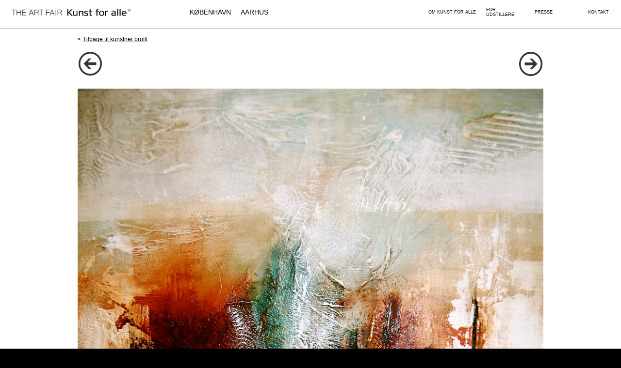

--- FILE ---
content_type: text/html; charset=UTF-8
request_url: https://www.kunstforalle.dk/show_copenhagen.php?id_pic=3514&id_artist=270818104427&stand_copenhagen_artist=20&stand_copenhagen_section_artist=A
body_size: 1778
content:
<!doctype html>
<html>
<head>
<link href="css_kunstforalle.css" rel="stylesheet" type="text/css">
<link rel="icon" type="image/png" href="https://www.kunstforalle.dk/pics/kfa_favicon.png">
<meta charset="UTF-8">
<title>THE ART FAIR Kunst for alle</title>
	
<!-- Global site tag (gtag.js) - Google Analytics -->
<script async src="https://www.googletagmanager.com/gtag/js?id=UA-132351475-1"></script>
<script>
  window.dataLayer = window.dataLayer || [];
  function gtag(){dataLayer.push(arguments);}
  gtag('js', new Date());

  gtag('config', 'UA-132351475-1');
</script>
	
	
<script id="Cookiebot" src="https://consent.cookiebot.com/uc.js" data-cbid="5f217825-0703-4679-a41a-153390f030f0" type="text/javascript" async></script>

	
</head>


<script type="text/javascript">
  <!--
  if (screen.width <= 800) {
    window.location = "https://www.kunstforalle.dk/m/";
  }
  //-->
</script>



<body bgcolor="#000000" leftmargin="0" topmargin="0" marginwidth="0" marginheight="0">
<table width="1280" align="center" border="0" cellspacing="0" cellpadding="0">
  <tbody>
    <tr> 
      <td width="1280" align="right" valign="top" bgcolor="#FFFFFF"><table width="1280" border="0" cellspacing="0" cellpadding="0">
        <tbody>
          
          <tr>
            <td colspan="19"><!-- <hr size="1" noshade="noshade" color="#B7B7B7"> --></td>
            </tr>
          <tr>
            <td width="25" height="50">&nbsp;</td>
            <td width="145" height="50" class="logo"><img src="pics/logo_theartfair_kunstforalle_copyright.gif" height="15" alt="Kunst for alle"/></td>
            <td width="125" height="50">&nbsp;</td>
            <td width="50" height="50"><a href="index_copenhagen.php?language=da" class="menu">            
            KØBENHAVN            </a></td>
           
            <td width="20" height="50">&nbsp;</td>
            
            <td width="50" height="50"><a href="index_aarhus_full.php?language=da" class="menu">AARHUS</a></td>            
            <td width="20" height="50">&nbsp;</td>
            
            <td width="50" height="50"><a href="index_aalborg.php?language=da" class="menu"></a></td>            
            <td width="265" height="50">&nbsp;</td>
            <td width="100" height="50" class="menu_small">
                
                
            <a href="about.php?language=da" class="menu_small">
            
			OM KUNST FOR ALLE            </a>    
                
                
            </td>
            <td width="20" height="50">&nbsp;</td>
            <td width="80" height="50" class="menu_small">
                
                
            <a href="choose.php?language=da" class="menu_small">FOR UDSTILLERE            </a>    
                
                
                
            </td>
            <td width="20" height="50">&nbsp;</td>
            <td width="90" height="50" class="menu_small">
                
                
            <a href="press.php?language=da" class="menu_small">
            
            PRESSE            </a>    
                
                
                
            </td>
            <td width="20" height="50">&nbsp;</td>
             <td  colspan="3" align="left" class="menu_small">
                 
                 
                 <a href="contact.php?language=da" class="menu_small">
            
            KONTAKT            </a>
                 
                 
                 
             </td>
            <td width="25" height="50">&nbsp;</td>
          </tr>
        </tbody>
      </table></td>  
    </tr>
    <tr>
      <td bgcolor="#FFFFFF" color="#B7B7B7"><hr size="1" noshade="noshade" color="#B7B7B7"></td>
    </tr>
    <tr>
      <td width="1280" height="100" align="center" bgcolor="#FFFFFF"><table width="960" border="0" cellspacing="0" cellpadding="0">
        <tbody>
          <tr>
            
            		<td align="left" valign="top"><span class="text">&lt;</span> <a href="profile_copenhagen.php?id_artist=270818104427&stand_copenhagen_artist=20&language=da" class="text">Tilbage til kunstner profil</a></td>            
            
            
            
            <td align="right" valign="top">&nbsp;</td>
          </tr>
          <tr>
            <td align="left" valign="top">&nbsp;</td>
            <td align="right" valign="top">&nbsp;</td>
          </tr>
          <tr>
            <td width="50%" align="left" valign="top"><a href="show_copenhagen.php?id_pic=3513&id_artist=270818104427&link_down=3509&stand_copenhagen_artist=20"><img src="pics/buttom_previous.png" width="50" height="51" alt=""/></a></td>
            <td width="50%" align="right" valign="top"><a href="show_copenhagen.php?id_pic=3513&id_artist=270818104427&stand_copenhagen_artist=20"><img src="pics/buttom_next.png" width="50" height="52" alt=""/></a></td>
          </tr>
        </tbody>
      </table></td>
    </tr>
    <tr>
      <td width="1280" align="center" valign="middle" bgcolor="#FFFFFF">
      
            
  <p><img src="artists/id310818132834_01.jpg" width="960" alt=""/></p> 
      <table width="960" border="0" cellspacing="0" cellpadding="0">
        <tbody>
          <tr>
            <td width="50%" align="left" valign="top"><a href="show_copenhagen.php?id_pic=3513&id_artist=270818104427&link_down=3509&stand_copenhagen_artist=20"><img src="pics/buttom_previous.png" width="50" height="51" alt=""/></a></td>
            <td width="50%" align="right" valign="top"><a href="show_copenhagen.php?id_pic=3513&id_artist=270818104427&stand_copenhagen_artist=20"><img src="pics/buttom_next.png" width="50" height="52" alt=""/></a></td>
          </tr>
        </tbody>
      </table>
      <p>&nbsp;</p></td>
    </tr>
    <tr>
      <td width="1280" height="100" bgcolor="#FFFFFF">&nbsp;</td>
    </tr>
    <tr>
      <td width="1280" height="2000" align="left" valign="top" bgcolor="#282828"><table width="1280" border="0" cellspacing="0" cellpadding="0">
        <tbody>
          <tr>



<td width="75" height="75">&nbsp;</td>
            <td width="365" height="75">&nbsp;</td>
            <td width="200" height="75">&nbsp;</td>
            <td width="190" height="75">&nbsp;</td>
            <td width="450" height="75">&nbsp;</td>
          </tr>
          <tr>
            <td height="50" align="left" valign="top">&nbsp;</td>
            <td height="50" align="left" valign="top" class="menu_footer"><strong>
            
            Kunstudstillinger</strong><br>
			Ridehuset Aarhus den 22. - 25. januar 2026<br>
Lokomotivværkstedet København den 02. - 04. oktober 2026
           <br></td>
            <td height="50" align="left" valign="top" class="menu_footer"><strong>Info</strong><br>
              <a href="about.php?language=da" class="menu_footer">
              
               Om Kunst for alle            </a><br>
              
            
              <a href="choose.php?language=da" class="menu_footer">
              
              For udstillere            </a><br>
              
              <a href="press.php?language=da" class="menu_footer">
              
              Presse            </a><br>
              
              <a href="contact.php?language=da" class="menu_footer">
              
              Kontakt            </a><br>
				
			 <a href="privacy.php?language=da" class="menu_footer">
              
                          </a><br>
              
            <td height="50" align="left" valign="top" class="menu_footer"><strong>
            
            Sociale medier            </strong><br>
            
              <a href="https://www.facebook.com/kunstforalle/" target="new" class="menu_footer">Facebook</a><br>
              <a href="https://www.instagram.com/kunstforalle/" target="new" class="menu_footer">Instagram </a></p></td>
            <td height="50" align="left" valign="top" class="menu_footer"><strong>
            
            Kontakt            </strong><br>
            
              Kunst for alle<br>
              Dalgas Avenue 40, DK-8000 Aarhus C<br>
              Tlf.: +45 22821212<br>
              Email: info@kunstforalle.dk<br>
              CVR.nr.: 72365119</td>
          </tr>
        </tbody>
      </table></td>
    </tr>
  </tbody>
</table>
</body>
</html>

--- FILE ---
content_type: text/css
request_url: https://www.kunstforalle.dk/css_kunstforalle.css
body_size: 709
content:
.logo {
	color: #000000;
	font-size: 24px;
	font-family: Helvetica;
	font-weight: 400;
}
.menu_small {
	color: #000000;
	font-size: 9px;
	font-family: Helvetica;
	font-weight: 200;
	text-decoration: none;
}
.menu {
	color: #000000;
	font-size: 14px;
	font-family: Helvetica;
	font-weight: 200;
	text-decoration: none;
}
.menu_footer {
	color: #abaaaa;
	font-size: 12px;
	font-family: Helvetica;
	font-weight: 200;
	text-decoration: none;
}
.text {
	color: #000000;
	font-size: 12px;
	font-family: Helvetica;
	font-weight: 200;
}
.head_00_black {
	color: #000000;
	font-size: 28px;
	font-family: Helvetica;
	font-weight: 400;
}
.head_01_black {
	color: #000000;
	font-family:  Helvetica;
	font-size: 18px;
	font-weight: 400;
}
.head_02_black {
	color: #000000;
	font-size: 14px;
	font-family: Helvetica;
	font-weight: 400;
}
.head_03_black {
	color: #000000;
	font-size: 12px;
	font-family: Helvetica;
	font-weight: 400;
}
.head_00_white {
	color: #ffffff;
	font-size: 36px;
	font-family: Helvetica;
	font-weight: 600;
}
.head_01_white {
	color: #ffffff;
	font-size: 24px;
	font-family: Helvetica;
	font-weight: 600;
}
.head_02_white {
	color: #ffffff;
	font-size: 16px;
	font-family: Helvetica;
	font-weight: 600;
}
.head_03_white {
	color: #ffffff;
	font-size: 12px;
	font-family: Helvetica;
	font-weight: 600;
}
.head_03_red {
	color: #97111f;
	font-size: 12px;
	font-family: Helvetica;
	font-weight: 600;
}
.head_00_black_light {
	color: #000000;
	font-size: 28px;
	font-family: Helvetica;
	font-weight: 100;
}
.head_01_black_light {
	color: #000000;
	font-size: 20px;
	font-family: Helvetica;
	font-weight: 100;
}
.boxmenu_01 {
	border: 1px dashed #2a2826;
	border-collapse: collapse;
	text-align: left;
}
	
	
	
	
	
	



.head_01_form_grey {
	color: #242424;
	font-size: 18px;
	font-family: Helvetica;
	font-weight: 400;
	text-decoration: none;
	font-style: normal;
}
.head_02_form_grey {
	color: #242424;
	font-size: 12px;
	font-family:  Helvetica;
	font-weight: 300;
	text-decoration: none;
	font-style: normal;
}
.footer_form_grey {
	color: #FFFFFF;
	font-size: 10px;
	font-family:  Helvetica;
	font-weight: 300;
	text-decoration: none;
	font-style: normal;
}





.txt_head_00_darkgrey {
	color: #242424;
	font-size: 75px;
	font-family: Helvetica;
	font-weight: 400;
	text-decoration: none;
	font-style: normal;
}
.txt_head_01_darkgrey {
	color: #242424;
	font-size: 48px;
	font-family: Helvetica;
	font-weight: 400;
	text-decoration: none;
	font-style: normal;
}
.txt_head_02_darkgrey {
	color: #242424;
	font-size: 42px;
	font-family: Helvetica;
	font-weight: 400;
	text-decoration: none;
	font-style: normal;
}
.txt_head_03_darkgrey {
	color: #242424;
	font-size: 38px;
	font-family: Helvetica;
	font-weight: 400;
	text-decoration: none;
	font-style: normal;
}
.txt_head_04_darkgrey {
	color: #242424;
	font-size: 28px;
	font-family: Helvetica;
	font-weight: 400;
	text-decoration: none;
	font-style: normal;
}
.txt_head_0402_darkgrey {
	color: #242424;
	font-size: 28px;
	font-family: Helvetica;
	font-weight: 300;
	text-decoration: none;
	font-style: normal;
}
.txt_head_05_darkgrey {
	color: #242424;
	font-size: 24px;
	font-family: Helvetica;
	font-weight: 400;
	text-decoration: none;
	font-style: normal;
}
.txt_head_0502_darkgrey {
	color: #242424;
	font-size: 20px;
	font-family: Helvetica;
	font-weight: 300;
	text-decoration: none;
	font-style: normal;
}
.txt_head_06_darkgrey {
	color: #242424;
	font-size: 18px;
	font-family: Helvetica;
	font-weight: 400;
	text-decoration: none;
	font-style: normal;
}
.txt_head_0602_darkgrey {
	color: #242424;
	font-size: 18px;
	font-family: Helvetica;
	font-weight: 300;
	text-decoration: none;
	font-style: normal;
}
.txt_head_0650_darkgrey {
	color: #242424;
	font-size: 16px;
	font-family: Helvetica;
	font-weight: 400;
	text-decoration: none;
	font-style: normal;
}
.txt_head_0630_darkgrey {
	color: #242424;
	font-size: 14px;
	font-family: Helvetica;
	font-weight: 400;
	text-decoration: none;
	font-style: normal;
}
.txt_head_07_darkgrey {
	color: #242424;
	font-size: 12px;
	font-family: Helvetica;
	font-weight: 400;
	text-decoration: none;
	font-style: normal;
}





.formbox_grey[type=text] {
    font-size: 12px;
	font-family:  Helvetica;
	width: 100%;
    padding: 5px 5px;
    margin: 5px 0;
    box-sizing: border-box;
	border: 1px solid #b7b7b7;
    border-radius: 0px;
	background-color: transparent;
	color: #FFFFFF;
}
.formbox_grey[type=text]:focus {
    background-color: #202930;
	outline: none;
	font-size: 12px;
	font-family: Helvetica;
	color: #FFFFFF;
}
.formbox_lightgrey[type=text] {
    font-size: 14px;
	font-family:  Helvetica;
	width: 100%;
    padding: 5px 5px;
    margin: 5px 0;
    box-sizing: border-box;
	border: 1px solid #b7b7b7;
    border-radius: 0px;
	background-color: #FFFFFF;
	color: #000000;
}
.formbox_password_grey[type=password] {
    font-size: 12px;
	font-family:  Helvetica;
	width: 100%;
    padding: 5px 5px;
    margin: 5px 0;
    box-sizing: border-box;
	border: 1px solid #b7b7b7;
    border-radius: 0px;
	background-color: transparent;
	color: #FFFFFF;
}
.formbox_password_grey[type=password]:focus {
    background-color: #202930;
	outline: none;
	font-size: 12px;
	font-family:  Helvetica;
	color: #FFFFFF;
}
.formbox_02_grey[type=text] {
    font-size: 12px;
	font-family:  Helvetica;
	width: 100%;
    padding: 5px 5px;
    margin: 5px 0;
    box-sizing: border-box;
	border: 1px solid #b7b7b7;
    border-radius: 0px;
	background-color: #FFFFFF;
}
.formbox_02_grey[type=text]:focus {
    background-color: #eaeaeb;
	outline: none;
	font-size: 12px;
	font-family:  Helvetica;
}
.formbox_02_password_grey[type=password] {
    font-size: 12px;
	font-family:  Helvetica;
	width: 100%;
    padding: 5px 5px;
    margin: 5px 0;
    box-sizing: border-box;
	border: 1px solid #b7b7b7;
    border-radius: 0px;
	background-color: #FFFFFF;
}
.formbox_02_password_grey[type=password]:focus {
    background-color: #eaeaeb;
	outline: none;
	font-size: 12px;
	font-family:  Helvetica;
}





.button_blue {
    background-color: #14A7D0;
	border-radius: 8px;
    border: none;
    color: white;
    padding: 8px 20px;
    text-align: center;
    text-decoration: none;
    font-size: 14px;
}





.error_form_purple {
	color: #ED155B;
	font-size: 10px;
	font-family:  Helvetica;
	font-weight: 300;
	text-decoration: none;
	font-style: normal;
}



	
	
	
	

--- FILE ---
content_type: application/x-javascript; charset=utf-8
request_url: https://consent.cookiebot.com/5f217825-0703-4679-a41a-153390f030f0/cc.js?renew=false&referer=www.kunstforalle.dk&dnt=false&init=false
body_size: 216
content:
if(console){var cookiedomainwarning='Error: The domain WWW.KUNSTFORALLE.DK is not authorized to show the cookie banner for domain group ID 5f217825-0703-4679-a41a-153390f030f0. Please add it to the domain group in the Cookiebot Manager to authorize the domain.';if(typeof console.warn === 'function'){console.warn(cookiedomainwarning)}else{console.log(cookiedomainwarning)}};